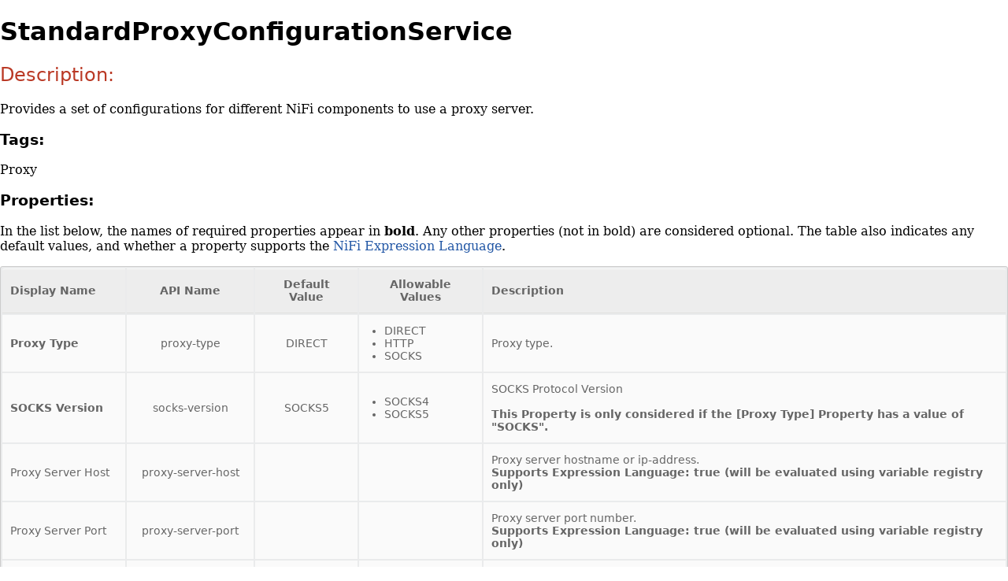

--- FILE ---
content_type: text/html
request_url: https://nifi.apache.org/docs/nifi-docs/components/org.apache.nifi/nifi-proxy-configuration-nar/1.24.0/org.apache.nifi.proxy.StandardProxyConfigurationService/index.html
body_size: 600
content:
<!DOCTYPE html><html lang="en"><head><meta charset="utf-8"></meta><title>StandardProxyConfigurationService</title><link rel="stylesheet" href="../../../../../css/component-usage.css" type="text/css"></link></head><script type="text/javascript">window.onload = function(){if(self==top) { document.getElementById('nameHeader').style.display = "inherit"; } }</script><body><h1 id="nameHeader" style="display: none;">StandardProxyConfigurationService</h1><h2>Description: </h2><p>Provides a set of configurations for different NiFi components to use a proxy server.</p><h3>Tags: </h3><p>Proxy</p><h3>Properties: </h3><p>In the list below, the names of required properties appear in <strong>bold</strong>. Any other properties (not in bold) are considered optional. The table also indicates any default values, and whether a property supports the <a href="../../../../../html/expression-language-guide.html">NiFi Expression Language</a>.</p><table id="properties"><tr><th>Display Name</th><th>API Name</th><th>Default Value</th><th>Allowable Values</th><th>Description</th></tr><tr><td id="name"><strong>Proxy Type</strong></td><td>proxy-type</td><td id="default-value">DIRECT</td><td id="allowable-values"><ul><li>DIRECT</li><li>HTTP</li><li>SOCKS</li></ul></td><td id="description">Proxy type.</td></tr><tr><td id="name"><strong>SOCKS Version</strong></td><td>socks-version</td><td id="default-value">SOCKS5</td><td id="allowable-values"><ul><li>SOCKS4</li><li>SOCKS5</li></ul></td><td id="description">SOCKS Protocol Version<br/><br/><strong>This Property is only considered if </strong><strong>the [Proxy Type] Property has a value of "SOCKS".</strong></td></tr><tr><td id="name">Proxy Server Host</td><td>proxy-server-host</td><td></td><td id="allowable-values"></td><td id="description">Proxy server hostname or ip-address.<br/><strong>Supports Expression Language: true (will be evaluated using variable registry only)</strong></td></tr><tr><td id="name">Proxy Server Port</td><td>proxy-server-port</td><td></td><td id="allowable-values"></td><td id="description">Proxy server port number.<br/><strong>Supports Expression Language: true (will be evaluated using variable registry only)</strong></td></tr><tr><td id="name">Proxy User Name</td><td>proxy-user-name</td><td></td><td id="allowable-values"></td><td id="description">The name of the proxy client for user authentication.<br/><strong>Supports Expression Language: true (will be evaluated using variable registry only)</strong></td></tr><tr><td id="name">Proxy User Password</td><td>proxy-user-password</td><td></td><td id="allowable-values"></td><td id="description">The password of the proxy client for user authentication.<br/><strong>Sensitive Property: true</strong><br/><strong>Supports Expression Language: true (will be evaluated using variable registry only)</strong></td></tr></table><h3>State management: </h3>This component does not store state.<h3>Restricted: </h3>This component is not restricted.<h3>System Resource Considerations:</h3>None specified.</body></html>

--- FILE ---
content_type: text/css
request_url: https://nifi.apache.org/docs/nifi-docs/css/component-usage.css
body_size: 93
content:
/*
 * Licensed to the Apache Software Foundation (ASF) under one or more
 * contributor license agreements.  See the NOTICE file distributed with
 * this work for additional information regarding copyright ownership.
 * The ASF licenses this file to You under the Apache License, Version 2.0
 * (the "License"); you may not use this file except in compliance with
 * the License.  You may obtain a copy of the License at
 *
 *     http://www.apache.org/licenses/LICENSE-2.0
 *
 * Unless required by applicable law or agreed to in writing, software
 * distributed under the License is distributed on an "AS IS" BASIS,
 * WITHOUT WARRANTIES OR CONDITIONS OF ANY KIND, either express or implied.
 * See the License for the specific language governing permissions and
 * limitations under the License.
 */

@import "https://fonts.googleapis.com/css?family=Open+Sans:300,300italic,400,400italic,600,600italic|Noto+Serif:400,400italic,700,700italic|Droid+Sans+Mono:400";

html, html a {
    -webkit-font-smoothing: antialiased;
    text-shadow: 1px 1px 1px rgba(0,0,0,0.004);
}

body {
    margin: 0 auto;
    display: block;
    font-family: "Open Sans","DejaVu Sans",sans-serif;
}

.title {
    font-weight: bold;
    color: #7a2518;
    font-size: 18px;
}

.hidden {
    display: none;
}

/* tables */

table {
	color:#666;
	font-size:14px;
	background:#eaebec;	
	border:#ccc 1px solid;
	-webkit-border-radius:3px;
	border-radius:3px;
	width: 100%;
	word-wrap: break-word;
}

table th {
	padding:11px 15px 12px 15px;
	border-top:1px solid #fafafa;
	border-bottom:1px solid #e0e0e0;

	background: #ededed;
}

table th:first-child {
	text-align: left;
	padding-left:10px;
}

table th:last-child {
	text-align: left;
	padding-left:10px;
}

table tr:first-child th:first-child {
	border-top-left-radius:3px;
}

table tr:first-child th:last-child {
	border-top-right-radius:3px;
}

table tr {
	text-align: center;
	padding-left:10px;
}

table td:first-child {
	text-align: left;
	padding-left:10px;
	border-left: 0;
}

table td:last-child {
	text-align: left;
	padding-left:10px;
	border-left: 0;
	vertical-align: top;
	
}

table td {
	padding:12px;
	background: #fafafa;
}

table tr:last-child td {
	border-bottom:0;
}

table tr:last-child td:first-child {
	border-bottom-left-radius:3px;
}

table tr:last-child td:last-child {
	border-bottom-right-radius:3px;
}

td#allowable-values, td#default-value, td#name, td#value {
	max-width: 200px;
}

td#description {
	vertical-align: middle;
}

/* links */

a, a:link, a:visited {
    cursor: pointer;
    color: #2156a5;
    text-decoration: none;
    border: none;
}

a:hover, a:active {
    color: #2156a5;
    text-decoration: none;
    border: none;
}

.clear {
    clear: both;
}

/* p */

p {
    font-family: 'Noto Serif', 'DejaVu Serif', serif;
    font-size: 16px;
}

p strong {
    font-weight: bold;
}

/* ul li */
td ul {
	margin: 0px 0px 0px 0px;
	padding-left: 20px;
}
ul li {
	text-align: left;
	display: list-item;    
}

ul li strong {
    font-weight: bold;
}

h2 {
    font-weight: normal;
    color: #ba3925;
}

/* pre */

pre {
    font-size: 14px;
    background-color: #fefefe;
    border: 1px solid #ccc;
    border-left: 6px solid #ccc;
    color: #555;
    margin-bottom: 10px;
    padding: 5px 8px;
}